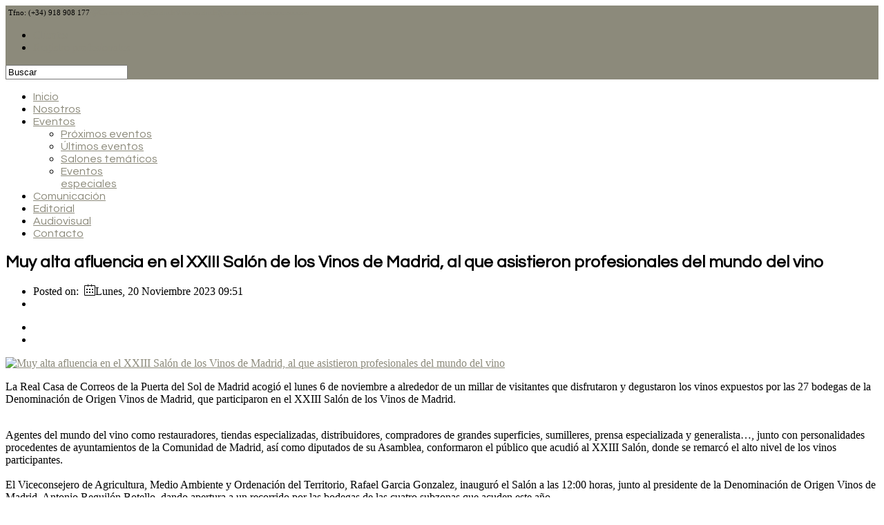

--- FILE ---
content_type: text/html; charset=utf-8
request_url: https://calduchcomunicacion.com/eventos/ultimos-eventos/item/638-muy-alta-afluencia-en-el-xxiii-salon-de-los-vinos-de-madrid-al-que-asistieron-profesionales-del-mundo-del-vino.html
body_size: 51340
content:
<!doctype html>
<html prefix="og: http://ogp.me/ns#" xml:lang="es-es" lang="es-es" >
<head>
		<meta name="viewport" content="width=device-width, initial-scale=1.0">
	    	<base href="https://calduchcomunicacion.com/eventos/ultimos-eventos/item/638-muy-alta-afluencia-en-el-xxiii-salon-de-los-vinos-de-madrid-al-que-asistieron-profesionales-del-mundo-del-vino.html" />
	<meta http-equiv="content-type" content="text/html; charset=utf-8" />
	<meta name="title" content="Muy alta afluencia en el XXIII Salón de los Vinos de Madrid, al que asistieron profesionales del mundo del vino" />
	<meta name="author" content="José Antonio de Luis" />
	<meta property="og:url" content="https://calduchcomunicacion.com/eventos/ultimos-eventos/item/638-muy-alta-afluencia-en-el-xxiii-salon-de-los-vinos-de-madrid-al-que-asistieron-profesionales-del-mundo-del-vino.html" />
	<meta property="og:title" content="Muy alta afluencia en el XXIII Salón de los Vinos de Madrid, al que asistieron profesionales del mundo del vino" />
	<meta property="og:type" content="article" />
	<meta property="og:image" content="https://calduchcomunicacion.com/media/k2/items/cache/d91d2793afc1e2281971343ae9f4138f_XS.jpg" />
	<meta name="image" content="https://calduchcomunicacion.com/media/k2/items/cache/d91d2793afc1e2281971343ae9f4138f_XS.jpg" />
	<meta property="og:description" content="La Real Casa de Correos de la Puerta del Sol de Madrid acogió el lunes 6 de noviembre a alrededor de un millar de visitantes que disfrutaron y degusta..." />
	<meta name="description" content="La Real Casa de Correos de la Puerta del Sol de Madrid acogió el lunes 6 de noviembre a alrededor de un millar de visitantes que disfrutaron y degusta..." />
	<meta name="generator" content="Joomla! - Open Source Content Management" />
	<title>Muy alta afluencia en el XXIII Salón de los Vinos de Madrid, al que asistieron profesionales del mundo del vino</title>
	<link href="/templates/insightfx/favicon.ico" rel="shortcut icon" type="image/vnd.microsoft.icon" />
	<link href="https://cdnjs.cloudflare.com/ajax/libs/magnific-popup.js/1.1.0/magnific-popup.min.css" rel="stylesheet" type="text/css" />
	<link href="https://cdnjs.cloudflare.com/ajax/libs/simple-line-icons/2.4.1/css/simple-line-icons.min.css" rel="stylesheet" type="text/css" />
	<link href="/components/com_k2/css/k2.css?v=2.8.0" rel="stylesheet" type="text/css" />
	<link href="/cache/widgetkit/widgetkit-1e731031.css" rel="stylesheet" type="text/css" />
	<link href="/templates/insightfx/css-compiled/menu-264b5a81d7dd440ed72aba8417c6b14a.css" rel="stylesheet" type="text/css" />
	<link href="/libraries/gantry/css/grid-responsive.css" rel="stylesheet" type="text/css" />
	<link href="/templates/insightfx/css/grid-responsive.css" rel="stylesheet" type="text/css" />
	<link href="/templates/insightfx/css-compiled/master-b303c1e5744d1b4f618d61af7361442b.css" rel="stylesheet" type="text/css" />
	<link href="/templates/insightfx/css/master-chrome.css" rel="stylesheet" type="text/css" />
	<link href="/templates/insightfx/css-compiled/mediaqueries.css" rel="stylesheet" type="text/css" />
	<link href="//fonts.googleapis.com/css?family=Questrial:regular" rel="stylesheet" type="text/css" />
	<link href="https://calduchcomunicacion.com/media/com_uniterevolution/assets/rs-plugin/css/settings.css" rel="stylesheet" type="text/css" />
	<link href="https://calduchcomunicacion.com/media/com_uniterevolution/assets/rs-plugin/css/captions.css" rel="stylesheet" type="text/css" />
	<style type="text/css">

						/* K2 - Magnific Popup Overrides */
						.mfp-iframe-holder {padding:10px;}
						.mfp-iframe-holder .mfp-content {max-width:100%;width:100%;height:100%;}
						.mfp-iframe-scaler iframe {background:#fff;padding:10px;box-sizing:border-box;box-shadow:none;}
					a, ul.menu li .separator {color:#8c8a7b;}.button, .readon, .readmore, button.validate, #member-profile a, #member-registration a, .formelm-buttons button, .btn-primary, .style3 .gkTabsWrap.vertical ol li.active, .style3 .gkTabsWrap.horizontal ol li.active, .style3 .gkTabsWrap.vertical ol li.active:hover, .style3 .gkTabsWrap.horizontal ol li.active:hover {border-color:#56554b;}.gf-menu .dropdown, #rt-footer, .style1 .gkTabsWrap.vertical ol, .ctabutton {border-color:#8c8a7b;}#rt-login #btl .btl-panel > span#btl-panel-login:hover, #rt-login #btl .btl-panel > span#btl-panel-registration:hover, #rt-login #btl .btl-panel > span#btl-panel-profile:hover, #simplemodal-container a.modalCloseImg:hover, div.k2TagCloudBlock a:hover, .sprocket-mosaic-order ul li.active, .sprocket-mosaic-filter ul li.active, .sprocket-mosaic-order ul li:hover, .sprocket-mosaic-filter ul li:hover, .sprocket-mosaic-loadmore:hover, .title-line span, #Kunena .button,#Kunena .kbutton, html#ecwid_html body#ecwid_body div.ecwid-ContinueShoppingButton-up, html#ecwid_html body#ecwid_body div.ecwid-ContinueShoppingButton-up-hovering, html#ecwid_html body#ecwid_body div.ecwid-ContinueShoppingButton-ie6-up, html#ecwid_html body#ecwid_body div.ecwid-ContinueShoppingButton-ie6-up-hovering, html#ecwid_html body#ecwid_body div.ecwid-AddToBagButton-up, html#ecwid_html body#ecwid_body div.ecwid-AddToBagButton-up-hovering, html#ecwid_html body#ecwid_body div.ecwid-AddToBagButton-ie6-up, html#ecwid_html body#ecwid_body div.ecwid-AddToBagButton-ie6-up-hovering, div.ecwid-productBrowser-cart-checkoutButton-up, div.ecwid-productBrowser-cart-checkoutButton-up-hovering, div.ecwid-productBrowser-cart-checkoutButton-ie6-up, div.ecwid-productBrowser-cart-checkoutButton-ie6-up-hovering {background-color:#8c8a7b !important;}.btl-buttonsubmit input.btl-buttonsubmit,.btl-buttonsubmit button.btl-buttonsubmit, .tp-caption.insightfx_color, div.itemCategory a:hover, div.itemTagsBlock ul.itemTags li a:hover, div.catItemCategory a:hover, div.catItemTagsBlock ul.catItemTags li a:hover, div.catItemReadMore a, div.catItemCommentsLink a, div.tagItemCategory a:hover, div.tagItemReadMore a, div.userItemCategory a:hover, div.userItemTagsBlock ul.userItemTags li a:hover, div.userItemReadMore a, div.userItemCommentsLink a, div.genericItemCategory a:hover, div.genericItemReadMore a, .gkIsButtons, .style1 .gkTabsWrap.vertical ol li:hover, .style1 .gkTabsWrap.vertical ol li.active, .style1 .gkTabsWrap.horizontal ol li:hover, .style1 .gkTabsWrap.horizontal ol li.active, .style3 .gkTabsWrap.vertical ol li.active, .style3 .gkTabsWrap.horizontal ol li.active, .style3 .gkTabsWrap.vertical ol li.active:hover, .style3 .gkTabsWrap.horizontal ol li.active:hover, h4.sprocket-lists-title:hover, .features div:hover p.icon, #featuredprojects ul li:hover, .social li:hover, #rt-top, #Kunena .kpagination span, .ecwid-ProductBrowser-auth-anonim a.gwt-Anchor:hover, html#ecwid_html body#ecwid_body button.gwt-Button, html#ecwid_html body#ecwid_body #wrapper button.gwt-Button, html#ecwid_html body#ecwid_body div.ecwid-productBrowser-subcategories-categoryName:hover, .ecwid-SearchPanel .ecwid-SearchPanel-button {background:#8c8a7b !important;}.btl-buttonsubmit input.btl-buttonsubmit:hover, .btl-buttonsubmit button.btl-buttonsubmit:hover, div.catItemReadMore a:hover, div.catItemCommentsLink a:hover, div.userItemReadMore a:hover, div.userItemCommentsLink a:hover, div.genericItemReadMore a:hover {background:#777567 !important; }#bt_ul li a:hover, .jfx_action a:hover, .features div:hover h3, .features div:hover h3 a, a.readon1:hover, #featuredprojects ul li:hover h4, span.itemAuthor:hover a, span.itemAuthor:hover .icon-user, div.itemToolbar ul li a.itemPrintLink:hover, div.itemToolbar ul li a.itemEmailLink:hover, div.itemToolbar ul li a.itemCommentsLink:hover, div.itemAuthorLatest ul li a:hover, a.itemRelTitle:hover, div.catItemHeader h3.catItemTitle a:hover, div.catItemHeader span.catItemAuthor:hover a, div.catItemHeader span.catItemAuthor:hover i, div.tagItemHeader h2.tagItemTitle a:hover, div.userItemHeader h3.userItemTitle a:hover, div.genericItemHeader h2.genericItemTitle a:hover, .sprocket-features-desc a.readon, .gf-menu.l1 > .active a, .gf-menu .dropdown ul li.active > .item, .gf-menu .dropdown ul li .item:hover, .nspArt h4.nspHeader a:hover, a.nspComments:hover, #rt-footer ul li a:hover, #rt-copyright a:hover, #rt-breadcrumbs a:hover, div.k2ItemsBlock ul li a.moduleItemTitle:hover, div.k2CategoriesListBlock ul li a:hover, div.k2LatestCommentsBlock ul li a:hover, div.k2LatestCommentsBlock ul li a:focus, .sprocket-readmore:hover, .sprocket-mosaic-item .sprocket-mosaic-title a:hover, .blog h2 a:hover, ul.menu li a:hover, form#login-form ul li a:hover, .item-page h2 a:hover, .items-more li a:hover, .component-content .login + div ul li a:hover, .style2 .gkTabsWrap.vertical ol li.active, .style2 .gkTabsWrap.horizontal ol li.active, .style4 .gkTabsWrap.vertical ol li.active, .style4 .gkTabsWrap.horizontal ol li.active, .style4 .gkTabsWrap.vertical ol li:hover, .style4 .gkTabsWrap.horizontal ol li:hover, .sprocket-lists-item a.readon, h4.sprocket-strips-title a, #Kunena #ktab a:hover span, #Kunena #ktab #current a span, #Kunena a:hover, #Kunena div.k_guest b, html#ecwid_html body#ecwid_body div.ecwid-productBrowser-categoryPath a, html#ecwid_html body#ecwid_body div.ecwid-productBrowser-categoryPath a:active, html#ecwid_html body#ecwid_body div.ecwid-productBrowser-categoryPath a:visited, .ecwid-popup-linkBlock a, html#ecwid_html body#ecwid_body div.ecwid-results-topPanel div.ecwid-results-topPanel-viewAsPanel-link, html#ecwid_html body#ecwid_body div.ecwid-productBrowser-productsTable-addToBagLink, html#ecwid_html body#ecwid_body div.ecwid-categoriesMenuBar td.gwt-MenuItem-selected span.ecwid-categories-category, html#ecwid_html body#ecwid_body div.ecwid-categoriesMenuBar td.gwt-MenuItem-current span.ecwid-categories-category, html#ecwid_html body#ecwid_body td.ecwid-categories-vertical-table-cell-selected span.ecwid-categories-category, html#ecwid_html body#ecwid_body table.ecwid-categoriesTabBar table.gwt-TabBarItem-selected span.ecwid-categories-category, html#ecwid_html body#ecwid_body span.ecwid-categories-category:hover, div.ecwid-minicart-link *, a.gwt-Anchor {color:#8c8a7b !important;}div.k2LatestCommentsBlock ul li span.lcUsername, div.k2LatestCommentsBlock ul li span.lcUsername a, html#ecwid_html body#ecwid_body div.ecwid-productBrowser-price {color:#646257 !important; }#Kunena #ktab a:hover, #Kunena #ktab #current a {border-top: 5px solid #8c8a7b !important;}#Kunena .kpagination span {border-color: #8c8a7b !important;}.button, .readon, .readmore, button.validate, #member-profile a, #member-registration a, .formelm-buttons button, .btn-primary {background:#8c8a7b !important;}.button:hover, .readon:hover, .readmore:hover, button.validate:hover, #member-profile a:hover, #member-registration a:hover, .formelm-buttons button:hover, .btn-primary:hover, div.tagItemReadMore a:hover, #Kunena .kbutton:hover,#Kunena .kbutton:focus, html#ecwid_html body#ecwid_body button.gwt-Button:hover, html#ecwid_html body#ecwid_body #wrapper button.gwt-Button:hover, .ecwid-SearchPanel .ecwid-SearchPanel-button:hover {background:#777567 !important; }.button:active, .readon:active, .readmore:active, button.validate:active, #member-profile a:active, #member-registration a:active, .formelm-buttons button:active, .btn-primary:active {background-color: #878576; background: linear-gradient(top, rgba(135,133,118,1) 0%, rgba(159,157,145,1) 100%); background: -webkit-linear-gradient(top, rgba(135,133,118,1) 0%, rgba(159,157,145,1) 100%);}
html#ecwid_html body#ecwid_body div.ecwid-ContinueShoppingButton-up:hover, html#ecwid_html body#ecwid_body div.ecwid-ContinueShoppingButton-up-hovering:hover, html#ecwid_html body#ecwid_body div.ecwid-ContinueShoppingButton-ie6-up:hover, html#ecwid_html body#ecwid_body div.ecwid-ContinueShoppingButton-ie6-up-hovering:hover, html#ecwid_html body#ecwid_body div.ecwid-AddToBagButton-up:hover, html#ecwid_html body#ecwid_body div.ecwid-AddToBagButton-up-hovering:hover, html#ecwid_html body#ecwid_body div.ecwid-AddToBagButton-ie6-up:hover, html#ecwid_html body#ecwid_body div.ecwid-AddToBagButton-ie6-up-hovering:hover, div.ecwid-productBrowser-cart-checkoutButton-up:hover, div.ecwid-productBrowser-cart-checkoutButton-up-hovering:hover, div.ecwid-productBrowser-cart-checkoutButton-ie6-up:hover, div.ecwid-productBrowser-cart-checkoutButton-ie6-up-hovering:hover {background-color:#777567 !important; }#rt-logo {background: url(/images/recursosprincipales/logocalduchcom2.png) 50% 0 no-repeat !important;}
#rt-logo {width: 220px;height: 94px;}
.button, .readon, .readmore, button.validate, #member-profile a, #member-registration a, .formelm-buttons button, .btn-primary, h1, h2, h3, h4, h5, .gf-menu .item, .btl-content-block h3, .tp-caption, input.btl-buttonsubmit, button.btl-buttonsubmit, div.itemHeader h2.itemTitle, div.catItemHeader h3.catItemTitle, div.catItemReadMore a, div.catItemCommentsLink a, div.tagItemHeader h2.tagItemTitle a, div.tagItemReadMore a, div.userItemHeader h3.userItemTitle a, div.userItemReadMore a, div.userItemCommentsLink a, div.genericItemHeader h2.genericItemTitle a, div.genericItemReadMore a, .gkIsWrapper-gk_bikestore figcaption h3, .sprocket-mosaic-order ul li, .sprocket-mosaic-filter ul li, .k2AccountPageUpdate button, #Kunena .kheader h2 a, #Kunena .ktitle, #Kunena a.ktitle, #Kunena .kheader h2 span, #Kunena #ktab a, #Kunena .kbutton, .ecwid-popup-content .ecwid-popup-headLabel { font-family: 'Questrial', 'Helvetica', arial, serif !important; }
	</style>
	<script src="/media/jui/js/jquery.min.js" type="text/javascript"></script>
	<script src="/media/jui/js/jquery-noconflict.js" type="text/javascript"></script>
	<script src="/media/jui/js/jquery-migrate.min.js" type="text/javascript"></script>
	<script src="https://cdnjs.cloudflare.com/ajax/libs/magnific-popup.js/1.1.0/jquery.magnific-popup.min.js" type="text/javascript"></script>
	<script src="/media/k2/assets/js/k2.frontend.js?v=2.8.0&amp;sitepath=/" type="text/javascript"></script>
	<script src="/cache/widgetkit/widgetkit-348d6dfb.js" type="text/javascript"></script>
	<script src="/media/system/js/mootools-core.js" type="text/javascript"></script>
	<script src="/media/system/js/core.js" type="text/javascript"></script>
	<script src="/media/system/js/mootools-more.js" type="text/javascript"></script>
	<script src="/libraries/gantry/js/browser-engines.js" type="text/javascript"></script>
	<script src="/templates/insightfx/js/template.js" type="text/javascript"></script>
	<script src="/templates/insightfx/js/rokmediaqueries.js" type="text/javascript"></script>
	<script src="/templates/insightfx/js/load-transition.js" type="text/javascript"></script>
	<script src="/modules/mod_roknavmenu/themes/default/js/rokmediaqueries.js" type="text/javascript"></script>
	<script src="/templates/insightfx/html/mod_roknavmenu/themes/default/js/responsive.js" type="text/javascript"></script>
	<script src="https://calduchcomunicacion.com/media/com_uniterevolution/assets/rs-plugin/js/jquery.themepunch.plugins.min.js" type="text/javascript"></script>
	<script src="https://calduchcomunicacion.com/media/com_uniterevolution/assets/rs-plugin/js/jquery.themepunch.revolution.min.js" type="text/javascript"></script>
	<script type="text/javascript">

	</script>

<!-- BEGIN Advanced Google Analytics - http://deconf.com/advanced-google-analytics-joomla/ -->

<script type="text/javascript">
  (function(i,s,o,g,r,a,m){i['GoogleAnalyticsObject']=r;i[r]=i[r]||function(){
  (i[r].q=i[r].q||[]).push(arguments)},i[r].l=1*new Date();a=s.createElement(o),
  m=s.getElementsByTagName(o)[0];a.async=1;a.src=g;m.parentNode.insertBefore(a,m)
  })(window,document,'script','//www.google-analytics.com/analytics.js','ga');
  ga('create', 'UA-22216201-1', 'auto');  
  
ga('require', 'displayfeatures');
ga('send', 'pageview');
</script>
<!-- END Advanced Google Analytics -->


</head>
<body  class="logo-type-custom headerstyle-light font-family-questrial font-size-is-default menu-type-dropdownmenu layout-mode-responsive col12">
        <header id="rt-top-surround">
				<div id="rt-top" >
			<div class="rt-container">
				<div class="rt-grid-8 rt-alpha">
               <div class="rt-block hidden-phone">
           	<div class="module-surround">
	           		                	<div class="module-content">
	                		

<div class="customhidden-phone"  >
	<div class="contactstop">&nbsp;<span style="font-size: 8pt;"><span class="phone">Tfno: (+34) 918 908 177 </span> <a href="https://twitter.com/CalduchVino" target="_blank" title="Twitter" data-toggle="tooltip" data-placement="bottom"><span class="icon-twitter"><span class="hiddentext"> @CalduchVino</span></span></a>  <a href="https://www.instagram.com/calduchvino/" target="_blank" title="Instagram" data-toggle="tooltip" data-placement="bottom"><span class="icon-instagram"><span class="hiddentext"> @CalduchVino</span></span></a><a href="mailto:calduch@calduchcomunicacion.com" title="Email" data-toggle="tooltip" data-placement="bottom"><span class="icon-mail"><span class="hiddentext"> calduch@calduchcomunicacion.com</span></span></a></span></div></div>
	                	</div>
                	</div>
           </div>
	
</div>
<div class="rt-grid-2">
               <div class="rt-block hidden-phone">
           	<div class="module-surround">
	           		                	<div class="module-content">
	                		<ul class="nav menu">
<li class="item-411"><a href="/clientes.html" >Clientes</a></li><li class="item-415"><a href="/registro-profesionales.html" >Registro profesionales</a></li></ul>
	                	</div>
                	</div>
           </div>
	
</div>
<div class="rt-grid-2 rt-omega">
               <div class="rt-block ">
           	<div class="module-surround">
	           		                	<div class="module-content">
	                		
<div id="k2ModuleBox276" class="k2SearchBlock">
	<form action="/eventos/ultimos-eventos/itemlist/search.html" method="get" autocomplete="off" class="k2SearchBlockForm">

		<input type="text" value="Buscar" name="searchword" maxlength="" size="" alt="Buscar" class="inputbox" onblur="if(this.value=='') this.value='Buscar';" onfocus="if(this.value=='Buscar') this.value='';" />

		
		<input type="hidden" name="categories" value="" />
					</form>

	</div>
	                	</div>
                	</div>
           </div>
	
</div>
				<div class="clear"></div>
			</div>
		</div>
						<div id="rt-header">
			<div class="rt-container">
			<div id="header-shadow"></div>
				<div class="rt-grid-3 rt-alpha">
            <div class="rt-block logo-block">
            <a href="/" id="rt-logo"></a>
        </div>
        
</div>
<div class="rt-grid-9 rt-omega">
    	<div class="rt-block menu-block">
		<div class="gf-menu-device-container"></div>
<ul class="gf-menu l1 " >
                    <li class="item211" >

            <a class="item" href="/"  >

                                Inicio                            </a>


                    </li>
                            <li class="item151" >

            <a class="item" href="/nosotros.html"  >

                                Nosotros                            </a>


                    </li>
                            <li class="item243 parent active" >

            <a class="item" href="/eventos.html"  >

                                Eventos                                
                            </a>


            
                                    <div class="dropdown columns-1 " style="width:180px;">
                                                <div class="column col1"  style="width:180px;">
                            <ul class="l2">
                                                                                                                    <li class="item399" >

            <a class="item" href="/eventos/proximos-eventos.html"  >

                                Próximos eventos                            </a>


                    </li>
                                                                                                                                                                <li class="item161 active last" >

            <a class="item" href="/eventos/ultimos-eventos.html"  >

                                Últimos eventos                            </a>


                    </li>
                                                                                                                                                                <li class="item412" >

            <a class="item" href="/eventos/salones-tematicos.html"  >

                                Salones temáticos                            </a>


                    </li>
                                                                                                                                                                <li class="item403" >

            <a class="item" href="/eventos/eventos-especiales.html"  >

                                Eventos especiales                            </a>


                    </li>
                                                                                                        </ul>
                        </div>
                                            </div>

                                    </li>
                            <li class="item115" >

            <a class="item" href="/comunicacion.html"  >

                                Comunicación                            </a>


                    </li>
                            <li class="item105" >

            <a class="item" href="/editorial.html"  >

                                Editorial                            </a>


                    </li>
                            <li class="item110" >

            <a class="item" href="/audiovisual.html"  >

                                Audiovisual                            </a>


                    </li>
                            <li class="item167" >

            <a class="item" href="/contacto.html"  >

                                Contacto                            </a>


                    </li>
            </ul>		<div class="clear"></div>
	</div>
	
</div>
				<div class="clear"></div>
			</div>
		</div>
			</header>
			    <div id="rt-drawer">
        <div class="rt-container">
                        <div class="clear"></div>
        </div>
    </div>
    	    <div id="rt-fullscreen">
        
            <div class="rt-grid-12 rt-alpha rt-omega">
               <div class="rt-block ">
           	<div class="module-surround">
	           		                	<div class="module-content">
	                			
				
				<!-- START REVOLUTION SLIDER ver. 2.2.8 -->
				
				<div id="rev_slider_3_1_wrapper" class="rev_slider_wrapper fullwidthbanner-container" style="margin:0px auto;background-color:#E9E9E9;padding:0px;margin-top:0px;margin-bottom:0px;max-height:150px;direction:ltr;">
					<div id="rev_slider_3_1" class="rev_slider fullwidthabanner" style="display:none;max-height:150px;height:150px;">						
										<ul>
								
					<li data-transition="fade" data-slotamount="7" data-masterspeed="300" > 
					    
						<img src="https://calduchcomunicacion.com/images/slide/bg-04.jpg" alt="" />
						
														
				<div class="tp-caption insightfx_light lfl"  
					 data-x="588" 
					 data-y="84" 
					 data-speed="1200" 
					 data-start="1500" 
					 data-easing="easeOutExpo"  >Consulte aquí todos nuestros eventos</div>
				
												</li>
								</ul>
									<div class="tp-bannertimer"></div>					</div>
				</div>
							
			<script type="text/javascript">
				
				var tpj=jQuery;
				
				
				var revapi3;
				
				tpj(document).ready(function() {
				
				if (tpj.fn.cssOriginal != undefined)
					tpj.fn.css = tpj.fn.cssOriginal;
				
				if(tpj('#rev_slider_3_1').revolution == undefined)
					revslider_showDoubleJqueryError('#rev_slider_3_1',"joomla");
				else	
					revapi3 = tpj('#rev_slider_3_1').show().revolution(
					 {
						delay:9000,
						startwidth:1030,
						startheight:150,
						hideThumbs:200,
						
						thumbWidth:100,
						thumbHeight:50,
						thumbAmount:1,
						
						navigationType:"none",
						navigationArrows:"verticalcentered",
						navigationStyle:"round",
						
						touchenabled:"on",
						onHoverStop:"on",
						
						shadow:0,
						fullWidth:"on",

						navigationHAlign:"center",
						navigationVAlign:"bottom",
						navigationHOffset:0,
						navigationVOffset:20,
								
						stopLoop:"on",
						stopAfterLoops:0,
						stopAtSlide:1,
								
						shuffle:"off",
						
						hideSliderAtLimit:0,
						hideCaptionAtLimit:0,
						hideAllCaptionAtLilmit:0					});
				
				});	//ready
				
			</script>
			
							<!-- END REVOLUTION SLIDER -->
					                	</div>
                	</div>
           </div>
	
</div>
            <div class="clear"></div>
       
    </div>
    		<div id="rt-transition" class="rt-hidden">
		<div id="rt-mainbody-surround">
																					<div class="rt-container">
		    		          
<div id="rt-main" class="mb8-sa4">
                <div class="rt-container">
                    <div class="rt-grid-8 ">
                                                						<div class="rt-block">
	                        <div id="rt-mainbody">
								<div class="component-content">
	                            	

<!-- Start K2 Item Layout -->
<span id="startOfPageId638"></span>

<div id="k2Container" class="itemView">

	<!-- Plugins: BeforeDisplay -->
	
	<!-- K2 Plugins: K2BeforeDisplay -->
	
	<div class="itemHeader">



	  	  <!-- Item title -->
	  <h2 class="itemTitle">
						
	  	Muy alta afluencia en el XXIII Salón de los Vinos de Madrid, al que asistieron profesionales del mundo del vino
	  	
	  </h2>
	  
  </div>

  <!-- Plugins: AfterDisplayTitle -->
  
  <!-- K2 Plugins: K2AfterDisplayTitle -->
  
	  <div class="itemToolbar">
  
	   <div class="itemInformation">
	   <ul>
	  
	  	<li>		<!-- Date created -->
		<span class="itemDateCreated">
		<span class="posted">
		Posted on:&nbsp;
		</span>
			<i class="icon-calendar"></i>Lunes, 20 Noviembre 2023 09:51		</span>
		</li>

		<li></li>
       </ul>
	   </div>	
	   <span class="righticons">
		<ul>
			
						<!-- Print Button -->
			<li>
				<a class="itemPrintLink" rel="nofollow" href="/eventos/ultimos-eventos/item/638-muy-alta-afluencia-en-el-xxiii-salon-de-los-vinos-de-madrid-al-que-asistieron-profesionales-del-mundo-del-vino.html?tmpl=component&amp;print=1" onclick="window.open(this.href,'printWindow','width=900,height=600,location=no,menubar=no,resizable=yes,scrollbars=yes'); return false;">
					<i class="icon-print"></i>
				</a>
			</li>
			
						<!-- Email Button -->
			<li>
				<a class="itemEmailLink" rel="nofollow" href="/component/mailto/?tmpl=component&amp;template=insightfx&amp;link=0f58cdd6f7c04dd0d76a18c39cb767084be56cb0" onclick="window.open(this.href,'emailWindow','width=400,height=350,location=no,menubar=no,resizable=no,scrollbars=no'); return false;">
					<i class="icon-envelope-alt"></i>
				</a>
			</li>
			
			
			
			
					</ul>
		</span>
		<div class="clr"></div>
  </div>
	
  <div class="itemBody">

	  <!-- Plugins: BeforeDisplayContent -->
	  
	  <!-- K2 Plugins: K2BeforeDisplayContent -->
	  
	  	  <!-- Item Image -->
	  <div class="itemImageBlock">
		  <div class="itemImage">
		  	<a class="modal" rel="{handler: 'image'}" href="/media/k2/items/cache/d91d2793afc1e2281971343ae9f4138f_XL.jpg" title="Click to preview image">
		  		<span class="imagehover"></span><img src="/media/k2/items/cache/d91d2793afc1e2281971343ae9f4138f_L.jpg" alt="Muy alta afluencia en el XXIII Sal&oacute;n de los Vinos de Madrid, al que asistieron profesionales del mundo del vino" style="width:670px; height:auto;" />
		  	</a>
		  </div>

		  
		  
		  <div class="clr"></div>
	  </div>
	  
	  	  	  <!-- Item introtext -->
	  <div class="itemIntroText">
	  	<p>La Real Casa de Correos de la Puerta del Sol de Madrid acogió el lunes 6 de noviembre a alrededor de un millar de visitantes que disfrutaron y degustaron los vinos expuestos por las 27 bodegas de la Denominación de Origen Vinos de Madrid, que participaron en el XXIII Salón de los Vinos de Madrid.</p>
	  </div>
	  	  	  <!-- Item fulltext -->
	  <div class="itemFullText">
	  	
<p><br />Agentes del mundo del vino como restauradores, tiendas especializadas, distribuidores, compradores de grandes superficies, sumilleres, prensa especializada y generalista…, junto con personalidades procedentes de ayuntamientos de la Comunidad de Madrid, así como diputados de su Asamblea, conformaron el público que acudió al XXIII Salón, donde se remarcó el alto nivel de los vinos participantes.<br /><br />El Viceconsejero de Agricultura, Medio Ambiente y Ordenación del Territorio, Rafael Garcia Gonzalez, inauguró el Salón a las 12:00 horas, junto al presidente de la Denominación de Origen Vinos de Madrid, Antonio Reguilón Botello, dando apertura a un recorrido por las bodegas de las cuatro subzonas que acuden este año.<br /><br />Fue en 1998 cuando tuvo lugar por primera vez el Salón de los Vinos de Madrid, al que acuden como expositores numerosas bodegas de la Comunidad. Con el tiempo se ha convertido en una cita obligada anual con el sector profesional del mundo del vino madrileño.<br /><br />Como en los últimos salones celebrados, volvió a participar en esta edición Quesos La Cabezuela.<br /><br />El Consejo Regulador de la Denominación de Origen Vinos de Madrid, nacido en 1990, ampara, hoy en día a 45 bodegas y está presente en 70 municipios madrileños, pertenecientes a las cuatro subzonas que conforman la D.O.:Arganda, Navalcarnero, San Martin y El Molar.</p>
<p><img src="/images/actualidad/2023/madrid/01Madric.jpg" alt="01Madric" width="90%" height="NaN" style="margin-bottom: 12px; float: left;" /></p>
<p><img src="/images/actualidad/2023/madrid/02vino.jpg" alt="01Madric" width="90%" height="NaN" style="margin-bottom: 12px; float: left;" /></p>
<p><img src="/images/actualidad/2023/madrid/03madrid.jpg" alt="01Madric" width="90%" height="NaN" style="margin-bottom: 12px; float: left;" /></p>
<p><img src="/images/actualidad/2023/madrid/04madrid.jpg" alt="01Madric" width="90%" height="NaN" style="margin-bottom: 12px; float: left;" /></p>	  </div>
	  	  
		<div class="clr"></div>

	  
				<div class="itemContentFooter">

			
						<!-- Item date modified -->
			<span class="itemDateModified">
				Última actualización: Lunes, 20 Noviembre 2023 11:58			</span>
			
			<div class="clr"></div>
		</div>
		
	  <!-- Plugins: AfterDisplayContent -->
	  
	  <!-- K2 Plugins: K2AfterDisplayContent -->
	  
	  <div class="clr"></div>
  </div>

		<!-- Social sharing -->
	<div class="itemSocialSharing">

				<!-- Twitter Button -->
		<div class="itemTwitterButton">
			<a href="https://twitter.com/share" class="twitter-share-button" data-count="horizontal">Tweet</a><script type="text/javascript" src="//platform.twitter.com/widgets.js"></script>
		</div>
				
				<!-- Facebook Button -->
		<div class="itemFacebookButton">
			<div id="fb-root"></div>
			<script type="text/javascript">
				(function(d, s, id) {
				  var js, fjs = d.getElementsByTagName(s)[0];
				  if (d.getElementById(id)) {return;}
				  js = d.createElement(s); js.id = id;
				  js.src = "//connect.facebook.net/en_US/all.js#appId=177111755694317&xfbml=1";
				  fjs.parentNode.insertBefore(js, fjs);
				}(document, 'script', 'facebook-jssdk'));
			</script>
			<div class="fb-like" data-send="false" data-layout="button_count" data-width="100" data-show-faces="true"></div>
		</div>
		
				<!-- Google +1 Button -->
		<div class="itemGooglePlusOneButton">	
			<g:plusone annotation="inline" width="120"></g:plusone>
			<script type="text/javascript">
			  (function() {
			  	window.___gcfg = {lang: 'en'}; // Define button default language here
			    var po = document.createElement('script'); po.type = 'text/javascript'; po.async = true;
			    po.src = 'https://apis.google.com/js/plusone.js';
			    var s = document.getElementsByTagName('script')[0]; s.parentNode.insertBefore(po, s);
			  })();
			</script>
		</div>
				
		<div class="clr"></div>
	</div>
	
    <div class="itemLinks">
  
	
				<!-- Item category -->
		<div class="itemCategory">
			<span>Publicado en</span>
			<a href="/eventos/ultimos-eventos.html">Últimos eventos</a>
		</div>
		
	  
	  
		<div class="clr"></div>
  </div>
  
  
  
			
  
	<div class="clr"></div>

  
  
    <!-- Item navigation -->
  <div class="itemNavigation">
  	<span class="itemNavigationTitle">Artículos relacionados:</span>

				<a class="itemPrevious" href="/eventos/ultimos-eventos/item/635-el-salon-de-los-grandes-blancos-de-espana-celebra-su-decimo-aniversario.html">
			&laquo; El Salón de los Grandes Blancos de España celebra su décimo aniversario		</a>
		
				<a class="itemNext" href="/eventos/ultimos-eventos/item/639-el-salon-de-las-bodegas-del-siglo-xxi-y-las-ultimas-novedades-vinicolas-celebro-su-novena-edicion-en-madrid-con-mas-de-cuarenta-bodegas-participantes.html">
			El Salón de las Bodegas del Siglo XXI y las últimas novedades vinícolas celebró su novena edición en Madrid con mas de cuarenta bodegas participantes &raquo;
		</a>
		
  </div>
  
  <!-- Plugins: AfterDisplay -->
  
  <!-- K2 Plugins: K2AfterDisplay -->
  
  
 
		<div class="itemBackToTop">
		<a class="k2Anchor" href="/eventos/ultimos-eventos/item/638-muy-alta-afluencia-en-el-xxiii-salon-de-los-vinos-de-madrid-al-que-asistieron-profesionales-del-mundo-del-vino.html#startOfPageId638">
			back to top		</a>
	</div>
	
	<div class="clr"></div>
</div>
<!-- End K2 Item Layout -->

<!-- JoomlaWorks "K2" (v2.8.0) | Learn more about K2 at http://getk2.org -->


								</div>
	                        </div>
						</div>
                                                                    </div>
                                <div class="rt-grid-4 ">
                <div id="rt-sidebar-a">
                               <div class="rt-block ">
           	<div class="module-surround">
	           		                	<div class="module-content">
	                		
<div id="k2ModuleBox277" class="k2SearchBlock">
	<form action="/eventos/ultimos-eventos/itemlist/search.html" method="get" autocomplete="off" class="k2SearchBlockForm">

		<input type="text" value="Buscar" name="searchword" maxlength="" size="" alt="Buscar" class="inputbox" onblur="if(this.value=='') this.value='Buscar';" onfocus="if(this.value=='Buscar') this.value='';" />

		
		<input type="hidden" name="categories" value="" />
					</form>

	</div>
	                	</div>
                	</div>
           </div>
	           <div class="rt-block ">
           	<div class="module-surround">
	           				<div class="module-title">
	                		<h2 class="title"><span>Salones temáticos</span></h2>
			<div class="title-line">
			<span></span>
			</div>		
			</div>
	                		                	<div class="module-content">
	                		
<div id="k2ModuleBox279" class="k2TagCloudBlock">
			<a href="/eventos/ultimos-eventos/itemlist/tag/Bodegas del Siglo XXI.html" style="font-size:150%" title="8 items tagged with Bodegas del Siglo XXI">
		Bodegas del Siglo XXI	</a>
				<a href="/eventos/ultimos-eventos/itemlist/tag/DO Arlanza.html" style="font-size:75%" title="1 items tagged with DO Arlanza">
		DO Arlanza	</a>
				<a href="/eventos/ultimos-eventos/itemlist/tag/Grandes Blancos.html" style="font-size:75%" title="1 items tagged with Grandes Blancos">
		Grandes Blancos	</a>
				<a href="/eventos/ultimos-eventos/itemlist/tag/Queso Selección.html" style="font-size:75%" title="1 items tagged with Queso Selecci&oacute;n">
		Queso Selección	</a>
				<a href="/eventos/ultimos-eventos/itemlist/tag/Salón SoloRosados.html" style="font-size:86%" title="2 items tagged with Sal&oacute;n SoloRosados">
		Salón SoloRosados	</a>
				<a href="/eventos/ultimos-eventos/itemlist/tag/Vinos Generosos.html" style="font-size:75%" title="1 items tagged with Vinos Generosos">
		Vinos Generosos	</a>
			<div class="clr"></div>
</div>
	                	</div>
                	</div>
           </div>
	           <div class="rt-block ">
           	<div class="module-surround">
	           				<div class="module-title">
	                		<h2 class="title"><span>Los eventos más recientes</span></h2>
			<div class="title-line">
			<span></span>
			</div>		
			</div>
	                		                	<div class="module-content">
	                		
<div id="k2ModuleBox214" class="k2ItemsBlock">

	
	  <ul>
        <li class="even">

      <!-- Plugins: BeforeDisplay -->
      
      <!-- K2 Plugins: K2BeforeDisplay -->
      
      
            <a class="moduleItemTitle" href="/eventos/ultimos-eventos/item/655-la-xi-edicion-del-salon-bodegas-del-siglo-xxi-reafirmo-el-encuentro-como-un-referente-ineludible-para-el-sector.html">La XI edición del Salón Bodegas del Siglo XXI reafirmó el encuentro como un referente ineludible para el sector</a>
      
      
      <!-- Plugins: AfterDisplayTitle -->
      
      <!-- K2 Plugins: K2AfterDisplayTitle -->
      
      <!-- Plugins: BeforeDisplayContent -->
      
      <!-- K2 Plugins: K2BeforeDisplayContent -->
      
            <div class="moduleItemIntrotext">
	      	      <a class="moduleItemImage" href="/eventos/ultimos-eventos/item/655-la-xi-edicion-del-salon-bodegas-del-siglo-xxi-reafirmo-el-encuentro-como-un-referente-ineludible-para-el-sector.html" title="Continue reading &quot;La XI edici&oacute;n del Sal&oacute;n Bodegas del Siglo XXI reafirm&oacute; el encuentro como un referente ineludible para el sector&quot;">
	      	<img src="/media/k2/items/cache/5c856eb25b3e1fc73f244a7686864411_XS.jpg" alt="La XI edici&oacute;n del Sal&oacute;n Bodegas del Siglo XXI reafirm&oacute; el encuentro como un referente ineludible para el sector" />
	      </a>
	      
      	      	<p>La XI edición del Salón Bodegas del Siglo XXI se celebró el lunes 3 de noviembre de 2025 en los salones del Hotel InterContinental Madrid, y fue todo un éxito de convocatoria entre profesionales del sector. La asistencia superó las expectativas, con gran presencia de restauradores, sumilleres, distribuidores, responsables de tiendas especializadas, grandes superficies y prensa especializada.</p>
      	      </div>
      
      
      <div class="clr"></div>

      
      <div class="clr"></div>

      <!-- Plugins: AfterDisplayContent -->
      
      <!-- K2 Plugins: K2AfterDisplayContent -->
      
      
      
      
      
			
			
			
      <!-- Plugins: AfterDisplay -->
      
      <!-- K2 Plugins: K2AfterDisplay -->
      
      <div class="clr"></div>
    </li>
        <li class="odd">

      <!-- Plugins: BeforeDisplay -->
      
      <!-- K2 Plugins: K2BeforeDisplay -->
      
      
            <a class="moduleItemTitle" href="/eventos/ultimos-eventos/item/654-el-xii-salon-grandes-blancos-volvio-a-convertirse-en-punto-de-encuentro-para-los-vinos-blancos-mas-destacados-del-panorama-nacional.html">El XII Salón Grandes Blancos volvió a convertirse en punto de encuentro para los vinos blancos más destacados del panorama nacional</a>
      
      
      <!-- Plugins: AfterDisplayTitle -->
      
      <!-- K2 Plugins: K2AfterDisplayTitle -->
      
      <!-- Plugins: BeforeDisplayContent -->
      
      <!-- K2 Plugins: K2BeforeDisplayContent -->
      
            <div class="moduleItemIntrotext">
	      	      <a class="moduleItemImage" href="/eventos/ultimos-eventos/item/654-el-xii-salon-grandes-blancos-volvio-a-convertirse-en-punto-de-encuentro-para-los-vinos-blancos-mas-destacados-del-panorama-nacional.html" title="Continue reading &quot;El XII Sal&oacute;n Grandes Blancos volvi&oacute; a convertirse en punto de encuentro para los vinos blancos m&aacute;s destacados del panorama nacional&quot;">
	      	<img src="/media/k2/items/cache/a3193da9f744508278b55342b9cabd86_XS.jpg" alt="El XII Sal&oacute;n Grandes Blancos volvi&oacute; a convertirse en punto de encuentro para los vinos blancos m&aacute;s destacados del panorama nacional" />
	      </a>
	      
      	      	<p><span style="font-size: 14pt;">El pasado lunes 9 de junio, el céntrico Hotel VP Plaza España Design de Madrid acogió u<strong>na nueva edición del Salón Grandes Blancos, que celebró su duodécima convocatoria consolidado como una de las citas de referencia para el vino blanco de calidad en España. </strong>El evento reunió a unas <strong>cuarenta bodegas procedentes de distintas regiones vinícolas del país,</strong> todas ellas con un denominador común: la apuesta decidida por la elaboración de vinos blancos de alto nivel, identidad y carácter.</span></p>
      	      </div>
      
      
      <div class="clr"></div>

      
      <div class="clr"></div>

      <!-- Plugins: AfterDisplayContent -->
      
      <!-- K2 Plugins: K2AfterDisplayContent -->
      
      
      
      
      
			
			
			
      <!-- Plugins: AfterDisplay -->
      
      <!-- K2 Plugins: K2AfterDisplay -->
      
      <div class="clr"></div>
    </li>
        <li class="even">

      <!-- Plugins: BeforeDisplay -->
      
      <!-- K2 Plugins: K2BeforeDisplay -->
      
      
            <a class="moduleItemTitle" href="/eventos/ultimos-eventos/item/651-gran-exito-del-ix-salon-de-los-vinos-generosos-dulces-y-fortificados-celebrado-el-24-de-febrero-en-madrid.html">Casi una treintena de bodegas presentaron sus elaboraciones en el IX Salón de los Vinos Generosos, Dulces y Fortificados ante centenares de profesionales y prensa especializada</a>
      
      
      <!-- Plugins: AfterDisplayTitle -->
      
      <!-- K2 Plugins: K2AfterDisplayTitle -->
      
      <!-- Plugins: BeforeDisplayContent -->
      
      <!-- K2 Plugins: K2BeforeDisplayContent -->
      
            <div class="moduleItemIntrotext">
	      	      <a class="moduleItemImage" href="/eventos/ultimos-eventos/item/651-gran-exito-del-ix-salon-de-los-vinos-generosos-dulces-y-fortificados-celebrado-el-24-de-febrero-en-madrid.html" title="Continue reading &quot;Casi una treintena de bodegas presentaron sus elaboraciones en el IX Sal&oacute;n de los Vinos Generosos, Dulces y Fortificados ante centenares de profesionales y prensa especializada&quot;">
	      	<img src="/media/k2/items/cache/ad50363b9b3c0e7cd5049a5778e00aff_XS.jpg" alt="Casi una treintena de bodegas presentaron sus elaboraciones en el IX Sal&oacute;n de los Vinos Generosos, Dulces y Fortificados ante centenares de profesionales y prensa especializada" />
	      </a>
	      
      	      	<p>El pasado 24 de febrero se celebró en Madrid el IX Salón de los Vinos Generosos, Dulces y Fortificados, en que los protagonistas fueron estos vinos tan especiales y únicos que se elaboran en el Marco de Jerez, sus vecinos cordobeses de Montilla y Moriles, de Málaga, oportos portugueses... Igualmente estuvieron presentes los “fondillones alicantinos” y los “dulces de monastrell” de Jumilla.</p>
      	      </div>
      
      
      <div class="clr"></div>

      
      <div class="clr"></div>

      <!-- Plugins: AfterDisplayContent -->
      
      <!-- K2 Plugins: K2AfterDisplayContent -->
      
      
      
      
      
			
			
			
      <!-- Plugins: AfterDisplay -->
      
      <!-- K2 Plugins: K2AfterDisplay -->
      
      <div class="clr"></div>
    </li>
        <li class="odd lastItem">

      <!-- Plugins: BeforeDisplay -->
      
      <!-- K2 Plugins: K2BeforeDisplay -->
      
      
            <a class="moduleItemTitle" href="/eventos/ultimos-eventos/item/650-el-salon-bodegas-del-siglo-xxi-y-las-ultimas-novedades-cumple-su-decima-edicion.html">El Salón Bodegas del Siglo XXI y las últimas novedades alcanza su décima edición</a>
      
      
      <!-- Plugins: AfterDisplayTitle -->
      
      <!-- K2 Plugins: K2AfterDisplayTitle -->
      
      <!-- Plugins: BeforeDisplayContent -->
      
      <!-- K2 Plugins: K2BeforeDisplayContent -->
      
            <div class="moduleItemIntrotext">
	      	      <a class="moduleItemImage" href="/eventos/ultimos-eventos/item/650-el-salon-bodegas-del-siglo-xxi-y-las-ultimas-novedades-cumple-su-decima-edicion.html" title="Continue reading &quot;El Sal&oacute;n Bodegas del Siglo XXI y las &uacute;ltimas novedades alcanza su d&eacute;cima edici&oacute;n&quot;">
	      	<img src="/media/k2/items/cache/668fe285e7b87ea59a0ba9aff307fa0b_XS.jpg" alt="El Sal&oacute;n Bodegas del Siglo XXI y las &uacute;ltimas novedades alcanza su d&eacute;cima edici&oacute;n" />
	      </a>
	      
      	      	<p>La X edición del&nbsp;Salón Bodegas del Siglo XXI&nbsp;se celebró el pasado 4 de noviembre en el Hotel VP Plaza España Design de Madrid, una cita sólidamente afianzada en las agendas de los profesionales del sector vinícola.&nbsp;Durante la jornada, que discurrió desde las 12:00h a las 15:00h y desde las 17:00h a las 20:30h, un numeroso público -integrado en su mayoría por hosteleros, sumilleres, prensa…– pudo catar las referencias de las&nbsp;más de 40 bodegas&nbsp;que se presentaron. <br />&nbsp;</p>
      	      </div>
      
      
      <div class="clr"></div>

      
      <div class="clr"></div>

      <!-- Plugins: AfterDisplayContent -->
      
      <!-- K2 Plugins: K2AfterDisplayContent -->
      
      
      
      
      
			
			
			
      <!-- Plugins: AfterDisplay -->
      
      <!-- K2 Plugins: K2AfterDisplay -->
      
      <div class="clr"></div>
    </li>
        <li class="clearList"></li>
  </ul>
  
	
	
</div>
	                	</div>
                	</div>
           </div>
	
                </div>
            </div>

                    <div class="clear"></div>
                </div>
            </div>
		    	</div>
											</div>
		
		</div>
			<footer id="rt-footer-surround">
				<div id="rt-footer">
			<div class="rt-container">
				<div class="rt-grid-3 rt-alpha">
               <div class="rt-block ">
           	<div class="module-surround">
	           				<div class="module-title">
	                		<h2 class="title"><span>Nosotros</span></h2>
			<div class="title-line">
			<span></span>
			</div>		
			</div>
	                		                	<div class="module-content">
	                		

<div class="custom"  >
	<p>Calduch y Asociados es una empresa con m&aacute;s de 20 a&ntilde;os de experiencia, dedicada exclusivamente a la comunicaci&oacute;n vin&iacute;cola y gastron&oacute;mica.</p>
<div class="aboutus"><span class="address">c/ Cardenal Cisneros, 15 C. 28280 El Escorial, Madrid</span><br /><span class="phone">+34 918 908 177</span><br /><span class="email"><a href="mailto:calduch@calduchcomunicacion.com">calduch@calduchcomunicacion.com</a></span></div></div></div>
	                	</div>
                	</div>
           </div>
	
</div>
<div class="rt-grid-3">
               <div class="rt-block ">
           	<div class="module-surround">
	           				<div class="module-title">
	                		<h2 class="title"><span>Mapa del sitio</span></h2>
			<div class="title-line">
			<span></span>
			</div>		
			</div>
	                		                	<div class="module-content">
	                		<ul class="nav menu">
<li class="item-211 default"><a href="/" >Inicio</a></li><li class="item-151"><a href="/nosotros.html" >Nosotros</a></li><li class="item-243 parent"><a href="/eventos.html" >Eventos</a></li><li class="item-115"><a href="/comunicacion.html" >Comunicación</a></li><li class="item-105"><a href="/editorial.html" >Editorial</a></li><li class="item-110"><a href="/audiovisual.html" >Audiovisual</a></li><li class="item-167"><a href="/contacto.html" >Contacto</a></li></ul>
	                	</div>
                	</div>
           </div>
	
</div>
<div class="rt-grid-3">
               <div class="rt-block ">
           	<div class="module-surround">
	           				<div class="module-title">
	                		<h2 class="title"><span>Área de registro</span></h2>
			<div class="title-line">
			<span></span>
			</div>		
			</div>
	                		                	<div class="module-content">
	                		

<div class="custom"  >
	<h3 style="text-align: left;"><span style="color: #ffffff;">Expositores</span></h3>
<p style="text-align: left;"><a href="/registro-expositores" class="btn btn-primary btn-lg">Registrarse</a></p>
<h3 style="text-align: left;"><span style="color: #ffffff;">P&uacute;blico Profesional</span></h3>
<p style="text-align: left;"><span style="color: #000000;"><a href="/registro-publico-profesional" class="btn btn-default btn-lg" style="color: #000000;">Registrarse</a></span></p></div>
	                	</div>
                	</div>
           </div>
	
</div>
<div class="rt-grid-3 rt-omega">
               <div class="rt-block hidden-phone">
           	<div class="module-surround">
	           				<div class="module-title">
	                		<h2 class="title"><span>Portfolio</span></h2>
			<div class="title-line">
			<span></span>
			</div>		
			</div>
	                		                	<div class="module-content">
	                		

<div class="customhidden-phone"  >
	<ul>
<li><a href="/nosotros">Sobre nosotros</a></li>
<li><a href="/eventos/proximos-eventos">Pr&oacute;ximos eventos</a></li>
<li><a href="/eventos/ultimos-eventos">&Uacute;ltimos eventos celebrados</a></li>
<li><a href="/comunicacion/item/395-presentaciones-fuera-de-espana">Presentaciones fuera de Espa&ntilde;a</a></li>
<li><a href="/comunicacion/item/392-comunicacion-corporativa">Comunicaci&oacute;n corporativa</a></li>
<li><a href="/comunicacion/item/394-comunicacion-con-la-prensa">Comunicaci&oacute;n con la prensa</a></li>
</ul></div>
	                	</div>
                	</div>
           </div>
	
</div>
				<div class="clear"></div>
			</div>
		</div>
						<div id="rt-copyright">
			<div class="rt-container">
				<div class="rt-grid-4 rt-alpha">
    	<div class="clear"></div>
	<div class="rt-block">
		<span class='copyright'>© CalduchComunicacion // Design by  <a href="http://www.atodaplana.es/"  target="_blank">atodaplana</a></span>	</div>
	
</div>
<div class="rt-grid-4">
               <div class="rt-block ">
           	<div class="module-surround">
	           		                	<div class="module-content">
	                		

<div class="custom"  >
	<p style="text-align: right;"><a href="/aviso-legal-y-politica-de-privacidad.html" target="_self">Aviso legal y pol&iacute;tica de privacidad</a></p></div>
	                	</div>
                	</div>
           </div>
	
</div>
<div class="rt-grid-4 rt-omega">
               <div class="rt-block hidden-phone">
           	<div class="module-surround">
	           		                	<div class="module-content">
	                		

<div class="customhidden-phone"  >
	<div class="social clearfix">
<ul>
</li>
<li class="twitterli">
<div class="twitter"><a href="https://twitter.com/CalduchVino" target="blank"><span>TW</span></a></div>
</li>
</ul>
</div></div>
	                	</div>
                	</div>
           </div>
	
</div>
				<div class="clear"></div>
			</div>
		</div>
			</footer>
				</body>
</html>


--- FILE ---
content_type: text/html; charset=utf-8
request_url: https://accounts.google.com/o/oauth2/postmessageRelay?parent=https%3A%2F%2Fcalduchcomunicacion.com&jsh=m%3B%2F_%2Fscs%2Fabc-static%2F_%2Fjs%2Fk%3Dgapi.lb.en.2kN9-TZiXrM.O%2Fd%3D1%2Frs%3DAHpOoo_B4hu0FeWRuWHfxnZ3V0WubwN7Qw%2Fm%3D__features__
body_size: 164
content:
<!DOCTYPE html><html><head><title></title><meta http-equiv="content-type" content="text/html; charset=utf-8"><meta http-equiv="X-UA-Compatible" content="IE=edge"><meta name="viewport" content="width=device-width, initial-scale=1, minimum-scale=1, maximum-scale=1, user-scalable=0"><script src='https://ssl.gstatic.com/accounts/o/2580342461-postmessagerelay.js' nonce="uBbwFyHl-MDFUS2F81PqBw"></script></head><body><script type="text/javascript" src="https://apis.google.com/js/rpc:shindig_random.js?onload=init" nonce="uBbwFyHl-MDFUS2F81PqBw"></script></body></html>

--- FILE ---
content_type: text/plain
request_url: https://www.google-analytics.com/j/collect?v=1&_v=j102&a=1912483843&t=pageview&_s=1&dl=https%3A%2F%2Fcalduchcomunicacion.com%2Feventos%2Fultimos-eventos%2Fitem%2F638-muy-alta-afluencia-en-el-xxiii-salon-de-los-vinos-de-madrid-al-que-asistieron-profesionales-del-mundo-del-vino.html&ul=en-us%40posix&dt=Muy%20alta%20afluencia%20en%20el%20XXIII%20Sal%C3%B3n%20de%20los%20Vinos%20de%20Madrid%2C%20al%20que%20asistieron%20profesionales%20del%20mundo%20del%20vino&sr=1280x720&vp=1280x720&_u=IGBAgEABAAAAACAAI~&jid=1010366807&gjid=2027097413&cid=816481180.1768936466&tid=UA-22216201-1&_gid=1131980825.1768936466&_slc=1&z=49206728
body_size: -453
content:
2,cG-QXGR67RXEX